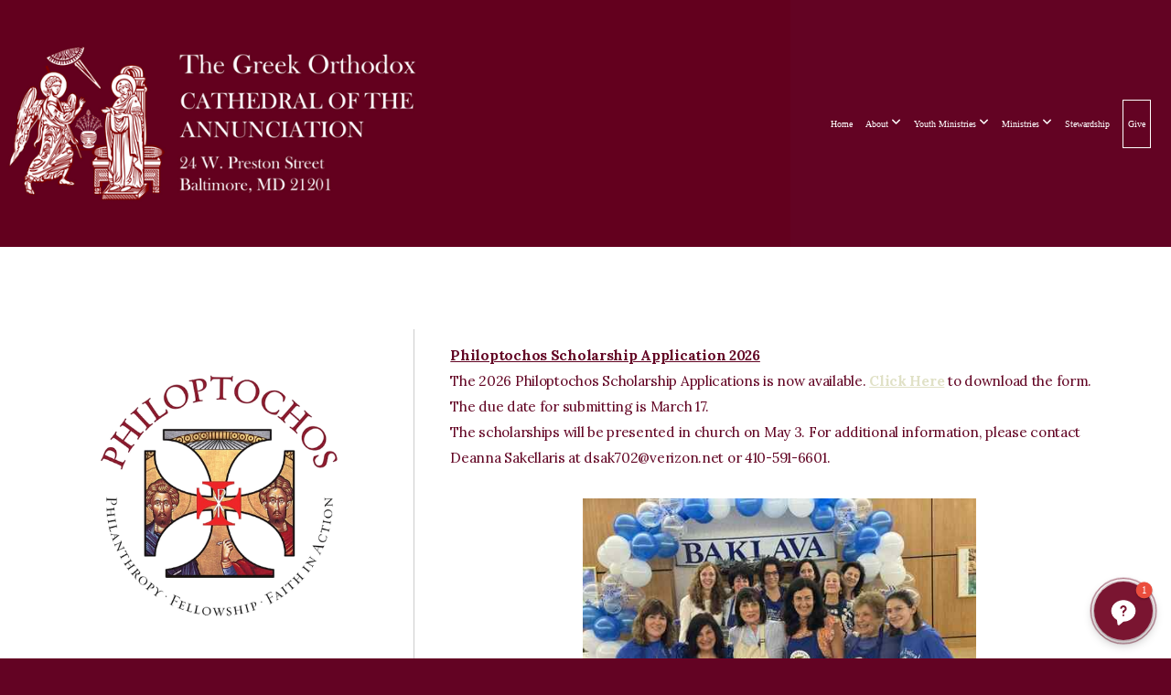

--- FILE ---
content_type: text/html; charset=UTF-8
request_url: https://annunciationbaltimore.org/Philoptochos
body_size: 10827
content:
<!DOCTYPE html>
<html class="wf-loading">
	<head>
		<meta http-equiv="Content-Type" content="text/html; charset=utf-8" />
		<meta name="viewport" content="width=device-width, initial-scale=1.0" />
<meta name="provider" content="snappages" />
<meta http-equiv="X-UA-Compatible" content="IE=Edge"/>
    <meta name="keywords" content="Christ, church, baltimore, Greek, Orthodox, Christian, Gospel, Scripture, Testament, love, holy spirit, philanthropy, " />
    <meta name="description" content="Witnessing Christ is the Baltimore City and the surrounding areas." />
<link rel="shortcut icon" href="https://storage2.snappages.site/R8PPS2/assets/favicon.png">
<link rel="canonical" href="https://annunciationbaltimore.org/Philoptochos" />
<title>Greek Orthodox Cathedral of the Annunciation - Philoptochos</title>
    <script defer src="https://ajax.googleapis.com/ajax/libs/jquery/2.1.3/jquery.min.js"></script>
<script>
	var wid=52544, pid=1080181, ptype='basic', tid=74936, custom_fonts = "Lora:regular,italic,700,700italic|Play:regular,700|Playfair Display:regular,italic,700,700italic,900,900italic&display=swap";var page_type="page", render_url="https://site.snappages.site";</script>
<link href="https://assets2.snappages.site/global/styles/website.min.css?v=1768428243" type="text/css" rel="stylesheet" /><script defer src="https://assets2.snappages.site/global/assets/js/website.min.js?v=1768428243" type="text/javascript"></script><link class="core-style" href="https://storage2.snappages.site/R8PPS2/assets/themes/74936/style1755807013.css" type="text/css" rel="stylesheet" />
<link href="https://site.snappages.site/assets/icons/fontawesome/webfonts/fa-brands-400.woff2" rel="preload" as="font" type="font/woff2" crossorigin="anonymous"/>
<link href="https://site.snappages.site/assets/icons/fontawesome/webfonts/fa-regular-400.woff2" rel="preload" as="font" type="font/woff2" crossorigin="anonymous"/>
<link href="https://site.snappages.site/assets/icons/fontawesome/webfonts/fa-solid-900.woff2" rel="preload" as="font" type="font/woff2" crossorigin="anonymous"/>
<link href="https://site.snappages.site/assets/icons/fontawesome/css/all.min.css" rel="stylesheet"/>
<link href="https://site.snappages.site/assets/icons/fontawesome/css/all.min.css" rel="stylesheet"/>
<noscript><link href="https://site.snappages.site/assets/icons/fontawesome/css/all.min.css" rel="stylesheet" as="style"/></noscript>
<link href="https://site.snappages.site/assets/icons/fontawesome/css/v4-shims.min.css" rel="preload" as="style" onload="this.rel='stylesheet'"/>
<noscript><link href="https://site.snappages.site/assets/icons/fontawesome/css/v4-shims.min.css" rel="stylesheet" as="style"/></noscript>
<link href="https://assets2.snappages.site/global/assets/icons/pixeden/css/pe-icon-7-stroke.min.css" rel="preload" as="style" onload="this.rel='stylesheet'"/>
<noscript><link href="https://assets2.snappages.site/global/assets/icons/pixeden/css/pe-icon-7-stroke.min.css" rel="stylesheet" as="style"/></noscript>
<link href="https://assets2.snappages.site/global/assets/icons/typicons/typicons.min.css" rel="preload" as="style" onload="this.rel='stylesheet'"/>
<noscript><link href="https://assets2.snappages.site/global/assets/icons/typicons/typicons.min.css" rel="preload" as="stylesheet"/></noscript>
<link href="https://use.typekit.net/hqk1yln.css" rel="stylesheet" />

<!-- Elfsight AI Chatbot | Cathedral Virtual Assistant -->
<script src="https://static.elfsight.com/platform/platform.js" async></script>
<div class="elfsight-app-f7cf6c7d-8376-4696-a18b-55932c6ba9ab" data-elfsight-app-lazy></div><svg xmlns="https://www.w3.org/2000/svg" style="display:none;">
    <symbol id="sp-icon-amazon" viewBox="0 0 50 50">
        <g fill-rule="nonzero">
          <path id="Shape" d="M0.0909090909,38.8 C0.242409091,38.53335 0.484818182,38.51665 0.818181818,38.75 C8.39390909,43.58335 16.6363636,46 25.5454545,46 C31.4848182,46 37.3484545,44.78335 43.1363636,42.35 C43.2878636,42.28335 43.5075455,42.18335 43.7954545,42.05 C44.0833182,41.91665 44.2878636,41.81665 44.4090909,41.75 C44.8636364,41.55 45.2196818,41.65 45.4772727,42.05 C45.7348182,42.45 45.6515,42.81665 45.2272727,43.15 C44.6818182,43.58335 43.9848182,44.08335 43.1363636,44.65 C40.5302727,46.35 37.6211818,47.66665 34.4090909,48.6 C31.1969545,49.53335 28.0605909,50 25,50 C20.2727273,50 15.803,49.09165 11.5909091,47.275 C7.37877273,45.45835 3.60604545,42.9 0.272727273,39.6 C0.0909090909,39.43335 0,39.26665 0,39.1 C0,39 0.0302727273,38.9 0.0909090909,38.8 Z M13.7727273,24.55 C13.7727273,22.25 14.2878636,20.28335 15.3181818,18.65 C16.3484545,17.01665 17.7575455,15.78335 19.5454545,14.95 C21.1818182,14.18335 23.1969545,13.63335 25.5909091,13.3 C26.4090909,13.2 27.7424091,13.06665 29.5909091,12.9 L29.5909091,12.05 C29.5909091,9.91665 29.3787727,8.48335 28.9545455,7.75 C28.3181818,6.75 27.3181818,6.25 25.9545455,6.25 L25.5909091,6.25 C24.5909091,6.35 23.7272727,6.7 23,7.3 C22.2727273,7.9 21.803,8.73335 21.5909091,9.8 C21.4696818,10.46665 21.1666364,10.85 20.6818182,10.95 L15.4545455,10.25 C14.9393636,10.11665 14.6818182,9.81665 14.6818182,9.35 C14.6818182,9.25 14.6969545,9.13335 14.7272727,9 C15.2424091,6.03335 16.5075455,3.83335 18.5227273,2.4 C20.5378636,0.96665 22.8939091,0.16665 25.5909091,0 L26.7272727,0 C30.1818182,0 32.8787727,0.98335 34.8181818,2.95 C35.1223778,3.2848521 35.4034595,3.64418094 35.6590909,4.025 C35.9166364,4.40835 36.1211818,4.75 36.2727273,5.05 C36.4242273,5.35 36.5605909,5.78335 36.6818182,6.35 C36.803,6.91665 36.8939091,7.30835 36.9545455,7.525 C37.0151364,7.74165 37.0605909,8.20835 37.0909091,8.925 C37.1211818,9.64165 37.1363636,10.06665 37.1363636,10.2 L37.1363636,22.3 C37.1363636,23.16665 37.25,23.95835 37.4772727,24.675 C37.7045455,25.39165 37.9242273,25.90835 38.1363636,26.225 C38.3484545,26.54165 38.6969545,27.05 39.1818182,27.75 C39.3636364,28.05 39.4545455,28.31665 39.4545455,28.55 C39.4545455,28.81665 39.3333182,29.05 39.0909091,29.25 C36.5757273,31.65 35.2120909,32.95 35,33.15 C34.6363636,33.45 34.1969545,33.48335 33.6818182,33.25 C33.2575455,32.85 32.8863636,32.46665 32.5681818,32.1 C32.25,31.73335 32.0227273,31.46665 31.8863636,31.3 C31.75,31.13335 31.5302727,30.80835 31.2272727,30.325 C30.9242273,29.84165 30.7120909,29.51665 30.5909091,29.35 C28.8939091,31.38335 27.2272727,32.65 25.5909091,33.15 C24.5605909,33.48335 23.2878636,33.65 21.7727273,33.65 C19.4393636,33.65 17.5227273,32.85835 16.0227273,31.275 C14.5227273,29.69165 13.7727273,27.45 13.7727273,24.55 Z M21.5909091,23.55 C21.5909091,24.85 21.8863636,25.89165 22.4772727,26.675 C23.0681818,27.45835 23.8636364,27.85 24.8636364,27.85 C24.9545455,27.85 25.0833182,27.83335 25.25,27.8 C25.4166364,27.76665 25.5302727,27.75 25.5909091,27.75 C26.8636364,27.38335 27.8484545,26.48335 28.5454545,25.05 C28.8787727,24.41665 29.1287727,23.725 29.2954545,22.975 C29.4620909,22.225 29.553,21.61665 29.5681818,21.15 C29.5833182,20.68335 29.5909091,19.91665 29.5909091,18.85 L29.5909091,17.6 C27.8333182,17.6 26.5,17.73335 25.5909091,18 C22.9242273,18.83335 21.5909091,20.68335 21.5909091,23.55 Z M40.6818182,39.65 C40.7424091,39.51665 40.8333182,39.38335 40.9545455,39.25 C41.7120909,38.68335 42.4393636,38.3 43.1363636,38.1 C44.2878636,37.76665 45.4090909,37.58335 46.5,37.55 C46.803,37.51665 47.0909091,37.53335 47.3636364,37.6 C48.7272727,37.73335 49.5454545,37.98335 49.8181818,38.35 C49.9393636,38.55 50,38.85 50,39.25 L50,39.6 C50,40.76665 49.7120909,42.14165 49.1363636,43.725 C48.5605909,45.30835 47.7575455,46.58335 46.7272727,47.55 C46.5757273,47.68335 46.4393636,47.75 46.3181818,47.75 C46.2575455,47.75 46.1969545,47.73335 46.1363636,47.7 C45.9545455,47.6 45.9090909,47.41665 46,47.15 C47.1211818,44.25 47.6818182,42.23335 47.6818182,41.1 C47.6818182,40.73335 47.6211818,40.46665 47.5,40.3 C47.1969545,39.9 46.3484545,39.7 44.9545455,39.7 C44.4393636,39.7 43.8333182,39.73335 43.1363636,39.8 C42.3787727,39.9 41.6818182,40 41.0454545,40.1 C40.8636364,40.1 40.7424091,40.06665 40.6818182,40 C40.6211818,39.93335 40.6060455,39.86665 40.6363636,39.8 C40.6363636,39.76665 40.6515,39.71665 40.6818182,39.65 Z"/>
        </g>
    </symbol>
    <symbol id="sp-icon-roku" viewBox="0 0 50 50">
        <g>
          <path id="Combined-Shape" d="M8,0 L42,0 C46.418278,-8.11624501e-16 50,3.581722 50,8 L50,42 C50,46.418278 46.418278,50 42,50 L8,50 C3.581722,50 5.41083001e-16,46.418278 0,42 L0,8 C-5.41083001e-16,3.581722 3.581722,8.11624501e-16 8,0 Z M9.94591393,22.6758056 C9.94591393,23.9554559 8.93797503,25.0040346 7.705466,25.0040346 L6.5944023,25.0040346 L6.5944023,20.3268077 L7.705466,20.3268077 C8.93797503,20.3268077 9.94591393,21.3746529 9.94591393,22.6758056 Z M15,32 L11.1980679,26.5137477 C12.6117075,25.6540149 13.5405811,24.2489259 13.5405811,22.6758056 C13.5405811,20.0964239 11.1176341,18 8.14917631,18 L3,18 L3,31.9899135 L6.5944023,31.9899135 L6.5944023,27.3332264 L7.6834372,27.3332264 L10.9214498,32 L15,32 Z M19.4209982,23.6089545 C20.3760082,23.6089545 21.1686305,24.9005713 21.1686305,26.4995139 C21.1686305,28.098368 20.3760082,29.3917084 19.4209982,29.3917084 C18.4876486,29.3917084 17.6937241,28.0984122 17.6937241,26.4995139 C17.6937241,24.9006155 18.4876486,23.6089545 19.4209982,23.6089545 Z M24.8610089,26.4995139 C24.8610089,23.4472925 22.4211995,21 19.4209982,21 C16.4217953,21 14,23.4472925 14,26.4995139 C14,29.5540333 16.4217953,32 19.4209982,32 C22.4211995,32 24.8610089,29.5540333 24.8610089,26.4995139 Z M33.154894,21.2236663 L29.0835675,25.3681007 L29.0835675,21.2099662 L25.549974,21.2099662 L25.549974,31.7778363 L29.0835675,31.7778363 L29.0835675,27.4910969 L33.3340371,31.7778363 L37.7816639,31.7778363 L32.3803293,26.2779246 L36.8541742,21.7246949 L36.8541742,27.9961029 C36.8541742,30.0783079 38.0840844,31.9999116 41.1813884,31.9999116 C42.6517766,31.9999116 44.001101,31.1508546 44.6569026,30.3826285 L46.24575,31.7777921 L47,31.7777921 L47,21.2236663 L43.4663631,21.2236663 L43.4663631,28.056914 C43.0684459,28.7640196 42.5140009,29.2086122 41.657092,29.2086122 C40.7876817,29.2086122 40.3887661,28.6838515 40.3887661,27.0054037 L40.3887661,21.2236663 L33.154894,21.2236663 Z"/>
        </g>
    </symbol>
    <symbol id="sp-icon-google-play" viewBox="0 0 50 50">
	    <g fill-rule="nonzero">
	      <path id="top" d="M7.60285132,19.9078411 C12.5081466,14.9434827 20.3874745,6.92617108 24.6425662,2.55295316 L27.0855397,0.0509164969 L30.6904277,3.63645621 C32.6802444,5.62627291 34.2953157,7.30040733 34.2953157,7.35947047 C34.2953157,7.55651731 3.60386965,24.6751527 3.2296334,24.6751527 C3.01272912,24.6751527 4.70723014,22.8431772 7.60285132,19.9078411 Z" transform="matrix(1 0 0 -1 0 24.726)"/>
	            <path id="Shape" d="M0.767311609,49.8798639 C0.5901222,49.6828171 0.353869654,49.2693751 0.235234216,48.9735503 C0.0773930754,48.5794566 0.0183299389,41.3498232 0.0183299389,25.6690696 C0.0183299389,0.749517674 -0.0407331976,2.04992501 1.20010183,1.16295963 L1.83044807,0.709802806 L13.9256619,12.8050167 L26.0213849,24.9012488 L22.9088595,28.05298 C21.1950102,29.7866867 15.5804481,35.4796602 10.4394094,40.7194769 C1.61405295,49.6833262 1.06262729,50.2148945 0.767311609,49.8798639 Z" transform="matrix(1 0 0 -1 0 50.66)"/>
	            <path id="Shape" d="M32.1283096,28.868403 L28.287169,25.0272624 L31.5376782,21.7375476 C33.3304481,19.9249203 34.8864562,18.408627 34.9852342,18.3689121 C35.2214868,18.309849 45.0320774,23.6876494 45.5442974,24.1601545 C45.7413442,24.3373439 45.9974542,24.7711525 46.1155804,25.1453887 C46.450611,26.1499712 45.938391,27.0364274 44.5595723,27.8638205 C43.5748473,28.454961 37.3691446,31.9417227 36.3447047,32.4732909 C35.9893075,32.6703378 35.5560081,32.2961015 32.1283096,28.868403 Z" transform="matrix(1 0 0 -1 0 50.884)"/>
	            <path id="bottom" d="M16.1323829,37.9725051 C10.0850305,31.9643585 5.19959267,27.0392057 5.27851324,27.0392057 C5.33757637,27.0392057 5.84979633,27.2953157 6.401222,27.6104888 C7.48472505,28.2016293 28.8783096,39.9419552 31.3406314,41.2815682 C33.9210794,42.660387 34.0198574,42.1680244 30.4541752,45.7535642 C28.7204684,47.4872709 27.2627291,48.9052953 27.203666,48.9052953 C27.1446029,48.885947 22.160387,43.9806517 16.1323829,37.9725051 Z" transform="matrix(1 0 0 -1 0 75.945)"/>
	    </g>
    </symbol>
    <symbol id="sp-icon-apple" viewBox="0 0 50 50">
	    <g fill-rule="nonzero">
	      <path id="Shape" d="M33.9574406,26.5634279 C34.0276124,34.1300976 40.5866722,36.6480651 40.6593407,36.6801167 C40.6038808,36.8576056 39.6113106,40.2683744 37.2037125,43.7914576 C35.1223643,46.8374278 32.9623738,49.8720595 29.5596196,49.9349127 C26.2160702,49.9966052 25.1409344,47.9496797 21.3183084,47.9496797 C17.4968415,47.9496797 16.3023155,49.8721487 13.1372718,49.9966945 C9.85274871,50.1212403 7.35152871,46.7030612 5.25306112,43.668251 C0.964911488,37.4606036 -2.31212183,26.1269374 2.08810657,18.476523 C4.27404374,14.6772963 8.18048359,12.2714647 12.420574,12.2097721 C15.6458924,12.1481688 18.6901193,14.3824933 20.6618852,14.3824933 C22.6324029,14.3824933 26.3318047,11.6955185 30.2209468,12.0901367 C31.8490759,12.1579896 36.4193394,12.748667 39.353895,17.0498265 C39.1174329,17.1966031 33.9007325,20.2374843 33.9574406,26.5634279 M27.6736291,7.98325071 C29.4174035,5.86972218 30.5910653,2.92749548 30.2708784,0 C27.7573538,0.101154388 24.7179418,1.67712725 22.9150518,3.78949514 C21.2993165,5.66009243 19.8842887,8.65410161 20.2660876,11.5236543 C23.0677001,11.7406943 25.9297656,10.0981184 27.6736291,7.98325071"/>
	    </g>
    </symbol>
    <symbol id="sp-icon-windows" viewBox="0 0 50 50">
	    <g fill-rule="nonzero">
	      <path id="Shape" d="M0,7.0733463 L20.3540856,4.30155642 L20.3628405,23.9346304 L0.0184824903,24.0503891 L0,7.07354086 L0,7.0733463 Z M20.344358,26.1964981 L20.3599222,45.8466926 L0.0157587549,43.0496109 L0.0145914397,26.064786 L20.3441634,26.1964981 L20.344358,26.1964981 Z M22.8116732,3.93871595 L49.7992218,0 L49.7992218,23.6848249 L22.8116732,23.8988327 L22.8116732,3.93891051 L22.8116732,3.93871595 Z M49.8054475,26.381323 L49.7990272,49.9593385 L22.8114786,46.1503891 L22.7737354,26.3371595 L49.8054475,26.381323 Z"/>
	    </g>
    </symbol>
</svg>

	</head>
	<body>
		<div id="sp-wrapper">
			<header id="sp-header">
				<div id="sp-bar"><div id="sp-bar-text"><span></span></div><div id="sp-bar-social" class="sp-social-holder" data-style="icons" data-shape="circle"></div></div>
				<div id="sp-logo"></div>
				<div id="sp-nav"><nav id="sp-nav-links"><ul><li style="z-index:1250;" id="nav_home" data-type="basic"><a href="/" target="_self"><span></span>Home</a></li><li style="z-index:1249;" id="nav_about" data-type="folder"><a href="/about" target="_self"><span></span>About&nbsp;<i class="fa fa-angle-down" style="font-size:12px;vertical-align:10%;"></i></a><ul class="sp-second-nav"><li id="nav_our-faith"><a href="/our-faith" target="_self"><span></span>Our Faith</a></li><li id="nav_our-story"><a href="/our-story" target="_self"><span></span>Our Story</a></li><li id="nav_visiting-us"><a href="/visiting-us" target="_self"><span></span>Visiting Us</a></li><li id="nav_inquirers-into-the-faith"><a href="/inquirers-into-the-faith" target="_self"><span></span>Inquirers Into The Faith</a></li><li id="nav_planning-your-services"><a href="/planning-your-services" target="_self"><span></span>Planning Your Services</a></li><li id="nav_cemeteries-of-the-cathedral-of-the-annunciation"><a href="/cemeteries-of-the-cathedral-of-the-annunciation" target="_self"><span></span>Cemeteries of the Cathedral of the Annunciation</a></li><li id="nav_greek-festival"><a href="/greek-festival" target="_self"><span></span>Greek Festival</a></li><li id="nav_leadership"><a href="/leadership" target="_self"><span></span>Leadership</a></li><li id="nav_contact-us"><a href="/contact-us" target="_self"><span></span>Contact Us</a></li></ul></li><li style="z-index:1248;" id="nav_youth-ministries" data-type="folder"><a href="/youth-ministries" target="_self"><span></span>Youth Ministries&nbsp;<i class="fa fa-angle-down" style="font-size:12px;vertical-align:10%;"></i></a><ul class="sp-second-nav"><li id="nav_sunday-school"><a href="/sunday-school" target="_self"><span></span>Sunday School</a></li><li id="nav_goya"><a href="/goya" target="_self"><span></span>GOYA</a></li><li id="nav_hope-joy"><a href="/hope-joy" target="_self"><span></span>HOPE/JOY</a></li><li id="nav_greek-dance"><a href="/greek-dance" target="_self"><span></span>Greek Dance</a></li><li id="nav_greek-school"><a href="/greek-school" target="_self"><span></span>Greek School</a></li><li id="nav_acolytes"><a href="/acolytes" target="_self"><span></span>Acolytes</a></li><li id="nav_ocf-college-ministry"><a href="/ocf-college-ministry" target="_self"><span></span>OCF (College Ministry)</a></li><li id="nav_vacation-church-camp"><a href="/vacation-church-camp" target="_self"><span></span>Vacation Church Camp</a></li></ul></li><li style="z-index:1247;" id="nav_ministries" data-type="folder"><a href="/ministries" target="_self"><span></span>Ministries&nbsp;<i class="fa fa-angle-down" style="font-size:12px;vertical-align:10%;"></i></a><ul class="sp-second-nav"><li id="nav_philoptochos"><a href="/philoptochos" target="_self"><span></span>Philoptochos</a></li><li id="nav_golden-age-activity-center"><a href="/golden-age-activity-center" target="_self"><span></span>Golden Age Activity Center</a></li><li id="nav_yal-young-adults"><a href="/yal-young-adults" target="_self"><span></span>YAL (Young Adults)</a></li><li id="nav_men-s-fellowship"><a href="/men-s-fellowship" target="_self"><span></span>Men's Fellowship</a></li><li id="nav_women-s-bible-study"><a href="/women-s-bible-study" target="_self"><span></span>Women's Bible Study</a></li><li id="nav_bookstore"><a href="/bookstore" target="_self"><span></span>Bookstore</a></li><li id="nav_hrisi-parea"><a href="/hrisi-parea" target="_self"><span></span>Hrisi Parea</a></li><li id="nav_choir-amp-chanters"><a href="/choir-amp-chanters" target="_self"><span></span>Choir &amp; Chanters</a></li><li id="nav_women-s-guild"><a href="/women-s-guild" target="_self"><span></span>Women's Guild</a></li><li id="nav_ahepa"><a href="/ahepa" target="_self"><span></span>AHEPA</a></li><li id="nav_annual-lenten-retreat"><a href="/annual-lenten-retreat" target="_self"><span></span>Annual Lenten Retreat</a></li></ul></li><li style="z-index:1246;" id="nav_stewardship" data-type="basic"><a href="/stewardship" target="_self"><span></span>Stewardship</a></li><li style="z-index:1245;" id="nav_give" data-type="basic"><a href="/give" target="_self"><span></span>Give</a></li></ul></nav></div><div id="sp-nav-button"></div>
			</header>
			<main id="sp-content">
				<section class="sp-section sp-scheme-0" data-dividers="true" data-index="" data-scheme="0"><div class="sp-section-slide"  data-label="Main" ><div class="sp-section-content" ><div class="sp-grid sp-col sp-col-24"><div class="sp-row"><div class="sp-col sp-col-8"><div class="sp-block sp-image-block  sp-animate slideInUp" data-type="image" data-id="64731800-d160-4587-8928-043660b9eb04" data-transition="slideInUp" style="text-align:center;"><div class="sp-block-content"  style="max-width:340px;"><div class="sp-image-holder" style="background-image:url(https://storage2.snappages.site/R8PPS2/assets/images/20537188_657x653_500.png);"  data-source="R8PPS2/assets/images/20537188_657x653_2500.png"><img src="https://storage2.snappages.site/R8PPS2/assets/images/20537188_657x653_500.png" class="fill" alt="" /><div class="sp-image-title"></div><div class="sp-image-caption"></div></div></div></div><div class="sp-block sp-button-block " data-type="button" data-id="61df2b24-efee-4191-9e62-8ea342695449" style="text-align:center;"><div class="sp-block-content"  style=""><span class="text-reset"><a class="sp-button extrude" href="https://docs.google.com/forms/d/e/1FAIpQLSfGpEkjuW2EFB0WXJEcO-rB2JeHpXKfP5FmTwXZXoJZxrXAcA/viewform" target="_blank"  data-label="Become a Member" data-style="extrude" data-text-color="@color1" style="color:@color1 !important;">Become a Member</a></span></div></div></div><div class="sp-col sp-col-16"><div class="sp-block sp-text-block " data-type="text" data-id="7d3eadcc-8f94-47c9-baf5-e886bec730bf" style=""><div class="sp-block-content"  style=""><b><u>Philoptochos Scholarship Application 2026</u></b><br>The 2026 Philoptochos Scholarship Applications is now available. <a href="https://storage2.snappages.site/R8PPS2/assets/files/2026-Philoptochos-Scholarship-Applicatio-23.docx" rel="noopener noreferrer" target="_blank"><u><b>Click Here</b></u></a> to download the form. The due date for submitting is March 17.<br>The scholarships will be presented in church on May 3. For additional information, please contact Deanna Sakellaris at dsak702@verizon.net or 410-591-6601.</div></div><div class="sp-block sp-image-block  sp-animate slideInRight" data-type="image" data-id="68eb6ff5-289d-490e-85cb-45dadb438066" data-transition="slideInRight" style="text-align:center;"><div class="sp-block-content"  style="max-width:430px;"><div class="sp-image-holder" style="background-image:url(https://storage2.snappages.site/R8PPS2/assets/images/20537198_2048x1536_500.jpg);"  data-source="R8PPS2/assets/images/20537198_2048x1536_2500.jpg" data-fill="true"><img src="https://storage2.snappages.site/R8PPS2/assets/images/20537198_2048x1536_500.jpg" class="fill" alt="" /><div class="sp-image-title"></div><div class="sp-image-caption"></div></div></div></div></div></div><div class="sp-block sp-heading-block " data-type="heading" data-id="696a5a7a-97bf-4c55-97e6-7e691200ed2d" style="text-align:center;padding-top:25px;padding-bottom:25px;"><div class="sp-block-content"  style=""><span class='h3'  data-size="2em"><h3  style='font-size:2em;'>The Philoptochos (&ldquo;Friends of the Poor&rdquo;) is dedicated to provide help to the poor, the destitute, the hungry, the aged, the sick, the<br>unemployed, the orphaned, the imprisoned, the widowed, the handicapped, and the victims of disasters.</h3></span></div></div></div></div></div></section><section class="sp-section sp-scheme-1" data-index="" data-scheme="1"><div class="sp-section-slide" data-background="%7B%22type%22%3A%22image%22%2C%22src%22%3A%22https%3A%5C%2F%5C%2Fstorage2.snappages.site%5C%2FR8PPS2%5C%2Fassets%5C%2Fimages%5C%2F20537328_2048x1536_2500.jpg%22%2C%22size%22%3A%22cover%22%2C%22position%22%3A%2250%25+50%25%22%2C%22repeat%22%3A%22no-repeat%22%2C%22attachment%22%3A%22parallax%22%2C%22tint%22%3A%22rgba%280%2C+0%2C+0%2C+.5%29%22%7D" data-tint="rgba(0, 0, 0, .5)"  data-label="Main" ><div class="sp-section-content" ><div class="sp-grid sp-col sp-col-24"></div></div></div></section><section class="sp-section sp-scheme-0" data-index="" data-scheme="0"><div class="sp-section-slide"  data-label="Main" ><div class="sp-section-content"  style="padding-top:0px;padding-bottom:0px;"><div class="sp-grid sp-col sp-col-24"><div class="sp-block sp-spacer-block " data-type="spacer" data-id="bf56d478-e42f-464f-a5cf-acd2ac0969a2" style="text-align:center;"><div class="sp-block-content"  style=""><div class="spacer-holder" data-height="50" style="height:50px;"></div></div></div><div class="sp-block sp-text-block " data-type="text" data-id="c0d07343-a3a6-4638-9d25-b91b88e18953" style="text-align:center;"><div class="sp-block-content"  style="max-width:800px;">The holy martyrs, wonder-workers, and unmercenary physicians, Cosmas and Damian, were born in Rome, brothers by birth, and physicians by profession. Brought up by their parents in the rules of piety, they led strict and chaste lives, and they were granted by God the gift of healing the sick. By their generosity and exceptional kindness to all, the brothers converted many to Christ. The brothers told the sick, &ldquo;<i>It is not by our own power that we treat you, but by the power of Christ, the true God. Believe in Him and be healed.</i>&rdquo; Since they accepted no payment for their treatment of the infirm, the holy brothers were called &ldquo;unmercenary physicians.&rdquo;<br><br>It is through their example that the Philoptochos (&ldquo;Friends of the Poor&rdquo;) is dedicated to provide help to the poor, the destitute, the hungry, the aged, the sick, the unemployed, the orphaned, the imprisoned, the widowed, the handicapped, and the victims of disasters.<br><br>With the valued assistance of the ladies of the Cathedral, we continue to support these efforts:<br><br><b>Campus Ministries</b>&ndash; The preparation of meals for Orthodox students at Johns Hopkins University.<br><b>Loaves and Fishes</b>&ndash; Donation of food to the Franciscan Center of Baltimore City.<br><b>Student/Military Easter Boxes</b>&ndash; College students and military personnel who are away from home receive remembrance boxes at Easter.<br><b>Weekend Backpacks for Kids</b>&ndash; We collect food for children in Baltimore schools who are dependent on school meals, and are in need of food during the weekends.<br><b>Baltimore City</b>&ndash; We prepare meals and collect clothing, bedding, toiletries, kitchenware and household items for &nbsp;organizations that provide therapeutic residential treatment programs to veterans and other individuals who are transitioning through the cycle of poverty, addiction, and homelessness to self-sufficiency.</div></div><div class="sp-block sp-button-block " data-type="button" data-id="5d4e3947-02ff-4c2a-be31-074edce7f2da" style="text-align:center;"><div class="sp-block-content"  style=""><span class="text-reset"><a class="sp-button extrude" href="https://docs.google.com/forms/d/e/1FAIpQLSfGpEkjuW2EFB0WXJEcO-rB2JeHpXKfP5FmTwXZXoJZxrXAcA/viewform" target="_blank"  data-label="Become a Member" data-style="extrude" data-text-color="@color1" style="color:@color1 !important;">Become a Member</a></span></div></div><div class="sp-block sp-spacer-block " data-type="spacer" data-id="002cca81-369f-403a-8419-4e15b3172b90" style="text-align:center;"><div class="sp-block-content"  style=""><div class="spacer-holder" data-height="0" style="height:0px;"></div></div></div><div class="sp-block sp-download-block " data-type="download" data-id="ff8e6338-c48d-48ab-86fe-ba4973c948a4" style=""><div class="sp-block-content"  style=""><div class="sp-download-holder"  data-type="file" data-id="22703418"><a href="https://storage2.snappages.site/R8PPS2/assets/files/2026-Philoptochos-Scholarship-Applicatio-23.docx" target="_blank"><div class="sp-download-item"><i class="sp-download-item-file-icon fa fa-fw fa-file-word-o fa-lg" aria-hidden="true"></i><i class="sp-download-item-icon fa fa-fw fa-cloud-download fa-lg" aria-hidden="true"></i><span class="sp-download-item-title">2026-Philoptochos-Scholarship-Applicatio-23.docx</span></div></a></div></div></div><div class="sp-row"><div class="sp-col sp-col-8"><div class="sp-block sp-image-block  sp-animate slideInLeft" data-type="image" data-id="dcda1ad9-2fe5-47af-8c3d-885b8046b541" data-transition="slideInLeft" style=""><div class="sp-block-content"  style=""><div class="sp-image-holder" style="background-image:url(https://storage2.snappages.site/R8PPS2/assets/images/20540032_2048x1536_500.jpg);"  data-source="R8PPS2/assets/images/20540032_2048x1536_2500.jpg" data-zoom="false" data-fill="true" data-ratio="four-three" data-shadow="hard"><img src="https://storage2.snappages.site/R8PPS2/assets/images/20540032_2048x1536_500.jpg" class="fill" alt="" /><div class="sp-image-title"></div><div class="sp-image-caption"></div></div></div></div></div><div class="sp-col sp-col-8"><div class="sp-block sp-image-block  sp-animate bounceIn" data-type="image" data-id="9ea2c5fc-ef32-4aa9-96d2-40ce28f99fb5" data-transition="bounceIn" style=""><div class="sp-block-content"  style=""><div class="sp-image-holder" style="background-image:url(https://storage2.snappages.site/R8PPS2/assets/images/20540012_1966x1169_500.jpg);"  data-source="R8PPS2/assets/images/20540012_1966x1169_2500.jpg" data-zoom="false" data-fill="true" data-ratio="four-three" data-shadow="hard"><img src="https://storage2.snappages.site/R8PPS2/assets/images/20540012_1966x1169_500.jpg" class="fill" alt="" /><div class="sp-image-title"></div><div class="sp-image-caption"></div></div></div></div></div><div class="sp-col sp-col-8"><div class="sp-block sp-image-block  sp-animate slideInRight" data-type="image" data-id="4f8a23aa-9f25-4aaa-a667-804b4d2ebb66" data-transition="slideInRight" style=""><div class="sp-block-content"  style=""><div class="sp-image-holder" style="background-image:url(https://storage2.snappages.site/R8PPS2/assets/images/20584286_962x712_500.jpg);"  data-source="R8PPS2/assets/images/20584286_962x712_2500.jpg" data-zoom="false" data-ratio="four-three" data-shadow="hard"><img src="https://storage2.snappages.site/R8PPS2/assets/images/20584286_962x712_500.jpg" class="fill" alt="" /><div class="sp-image-title"></div><div class="sp-image-caption"></div></div></div></div></div></div></div></div></div></section><section class="sp-section sp-scheme-0" data-index="" data-scheme="0"><div class="sp-section-slide"  data-label="Main" ><div class="sp-section-content" ><div class="sp-grid sp-col sp-col-24"><div class="sp-block sp-heading-block  sp-animate slideInLeft" data-type="heading" data-id="ded6f04b-7ea0-44f6-a07b-fc536201049c" data-transition="slideInLeft" style="text-align:center;"><div class="sp-block-content"  style="max-width:800px;"><span class='h2' ><h2 >Contact Us</h2></span></div></div><div class="sp-block sp-heading-block " data-type="heading" data-id="2bfc0cae-873a-4e95-8dc2-1d110507e3ca" style="text-align:center;padding-top:25px;padding-bottom:25px;"><div class="sp-block-content"  style="max-width:800px;"><span class='h3' ><h3 >We'd love to hear from you. Fill out the form below to get started.</h3></span></div></div><div class="sp-block sp-form-block " data-type="form" data-id="bf381b4a-2fab-4aad-923c-da8cbb630393" style="text-align:center;"><div class="sp-block-content"  style=""><div class="form-holder" data-email="philoptochosmembership@annunciationbaltimore.org" data-subject="Philoptochos Website Contact Request" data-sent="Thank you for contacting us! We will respond shortly."><form class="sp-form"><div class="sp-fieldset required " data-type="name"><div class="sp-field-col">
							<label class="sp-field-label">First Name</label>
							<div class="sp-field-wrapper"><input type="text" class="sp-field" /></div>
						</div>
						<div class="sp-field-col">
							<label class="sp-field-label">Last Name</label> 
							<div class="sp-field-wrapper"><input type="text" class="sp-field" /></div>
						</div></div><div class="sp-fieldset required " data-type="email"><div class="sp-field-col">
							<label class="sp-field-label">Email</label>
							<div class="sp-field-wrapper">
								<input type="text" class="sp-field icon" />
								<i class="fa fa-envelope-o"></i>
							</div>
						</div></div><div class="sp-fieldset  " data-type="textarea"><div class="sp-field-col">
							<label class="sp-field-label">Message</label>
							<div class="sp-field-wrapper"><textarea class="sp-field"></textarea></div>
						</div></div><input type="hidden" name="csrf_token" value="51c75f252053c07acd1605cd47293ad9346a54d665e02f01b0e803422c9aad5c" /><input type="hidden" name="form_context" value="form_69706861edecd" /><div class="button-holder" style="text-align:left;"><span class="text-reset"><a class="sp-button fill" href="" target="" data-label="Contact Us">Contact Us</a></div></form></div></div></div></div></div></div></section>
			</main>
			<footer id="sp-footer">
				<section class="sp-section sp-scheme-3" data-index="" data-scheme="3"><div class="sp-section-slide"  data-label="Main" ><div class="sp-section-content" ><div class="sp-grid sp-col sp-col-24"><div class="sp-row"><div class="sp-col sp-col-7"><div class="sp-block sp-heading-block " data-type="heading" data-id="88a79dbd-818a-4a60-a9df-61b59852f3c0" style="text-align:center;"><div class="sp-block-content"  style=""><span class='h3'  data-size="2.2em"><h3  style='font-size:2.2em;'>About</h3></span></div></div><div class="sp-block sp-text-block " data-type="text" data-id="daf104aa-598c-4c33-8ec1-b6236a64cd0d" style="text-align:center;"><div class="sp-block-content"  style="">Cathedral of the Annunciation<br>24 W. Preston St.<br>Baltimore, MD 21201</div></div></div><div class="sp-col sp-col-7"><div class="sp-block sp-heading-block " data-type="heading" data-id="47a35fc4-2919-4b4c-96d9-4f489638b3b5" style="text-align:center;"><div class="sp-block-content"  style=""><span class='h3'  data-size="2.2em"><h3  style='font-size:2.2em;'>Service Times</h3></span></div></div><div class="sp-block sp-text-block " data-type="text" data-id="f822a93d-0623-4730-badf-319511a3ab5f" style="text-align:center;"><div class="sp-block-content"  style=""><b>Sunday Mornings</b><br>8:00 Orthros<br>9:30 Liturgy&nbsp;</div></div></div><div class="sp-col sp-col-4"><div class="sp-block sp-heading-block " data-type="heading" data-id="d2a0160a-4547-4f6a-a9fd-cf58e1674ffd" style="text-align:center;"><div class="sp-block-content"  style=""><span class='h3'  data-size="2.2em"><h3  style='font-size:2.2em;'>Contact Info</h3></span></div></div><div class="sp-block sp-text-block " data-type="text" data-id="3a72bcc2-df02-4ac1-b177-adf682102a42" style="text-align:center;"><div class="sp-block-content"  style="">Church Office<br>(410) 727-1831</div></div></div><div class="sp-col sp-col-6"><div class="sp-block sp-heading-block " data-type="heading" data-id="e7cf2175-16c8-4b87-b252-6f0b7798c86c" style="text-align:center;"><div class="sp-block-content"  style=""><span class='h3'  data-size="2.2em"><h3  style='font-size:2.2em;'>Follow Us</h3></span></div></div><div class="sp-block sp-social-block " data-type="social" data-id="86cdeb6f-319b-4744-b154-788ad44b9cbf" style="text-align:center;"><div class="sp-block-content"  style=""><div class="sp-social-holder" style="font-size:21px;margin-top:-5px;"  data-style="icons" data-shape="square"><a class="facebook" href="https://www.facebook.com/AnnunciationGOCBaltimore/" target="_blank" style="margin-right:5px;margin-top:5px;"><i class="fa fa-fw fa-facebook"></i></a><a class="instagram" href="https://www.instagram.com/annunciationbaltimore/#" target="_blank" style="margin-right:5px;margin-top:5px;"><i class="fa fa-fw fa-instagram"></i></a><a class="youtube" href="https://www.youtube.com/channel/UCOWO1xfcz-Iq53nYxqIJV4Q/featured" target="_blank" style="margin-right:5px;margin-top:5px;"><i class="fa fa-fw fa-youtube"></i></a><a class="vimeo" href="https://vimeo.com/annunciationbaltimore/" target="_blank" style="margin-right:5px;margin-top:5px;"><i class="fa fa-fw fa-vimeo"></i></a></div></div></div></div></div></div></div></div></section><div id="sp-footer-extra"><div id="sp-footer-brand"><a href="https://snappages.com?utm_source=user&utm_medium=footer" target="_blank" title="powered by SnapPages Website Builder">powered by &nbsp;<span>SnapPages</span></a></div></div>
			</footer>
		</div>
	
	</body>
</html>


--- FILE ---
content_type: image/svg+xml
request_url: https://universe-static.elfsightcdn.com/app-static/ai-chatbot/bubble-icons/bubble-filled-5.svg
body_size: 439
content:
<svg width="24" height="24" viewBox="0 0 24 24" fill="none" xmlns="http://www.w3.org/2000/svg">
<path fill-rule="evenodd" clip-rule="evenodd" d="M11.7413 3.21875C8.32009 3.21875 5.129 4.9421 3.25279 7.803C1.5824 10.3501 1.5824 13.6454 3.25279 16.1925C4.07162 17.4411 5.14102 18.4731 6.37071 19.2397C6.5384 19.3442 6.63698 19.4059 6.70688 19.4538L6.72921 19.4694L6.73087 19.4789C6.74205 19.5446 6.75321 19.6354 6.77343 19.8042L7.14424 22.8989L7.14462 22.9019L7.14643 22.9158C7.1478 22.9257 7.15189 22.955 7.15988 22.9918L7.16017 22.9931C7.17132 23.0446 7.22208 23.2789 7.42975 23.4869C7.62474 23.6822 7.89171 23.7883 8.16754 23.7801C8.46132 23.7715 8.65908 23.6359 8.70254 23.6061L8.70366 23.6054C8.73476 23.5841 8.75778 23.5656 8.76564 23.5593L8.77646 23.5505L8.77882 23.5485L11.9843 20.8761C12.0473 20.8236 12.0787 20.7976 12.102 20.7792L12.1039 20.7778L12.1062 20.7777C12.1359 20.7768 12.1766 20.7768 12.2587 20.7768C15.6799 20.7768 18.871 19.0534 20.7472 16.1925C22.4176 13.6454 22.4176 10.3501 20.7472 7.803C18.871 4.9421 15.6799 3.21875 12.2587 3.21875H11.7413ZM12.417 7.53988C11.7733 7.42946 11.1113 7.55043 10.5482 7.88137C9.98506 8.2123 9.55726 8.73185 9.34051 9.34798C9.20005 9.74728 9.40988 10.1848 9.80917 10.3253C10.2085 10.4658 10.646 10.2559 10.7865 9.85665C10.8831 9.582 11.0738 9.3504 11.3248 9.20288C11.5758 9.05536 11.8709 9.00144 12.1579 9.05066C12.4449 9.09988 12.7051 9.24907 12.8926 9.4718C13.0801 9.69448 13.1828 9.97751 13.1823 10.2687C13.1823 10.4115 13.1206 10.5651 12.9906 10.7251C12.8607 10.8852 12.6667 11.0462 12.4144 11.2004C11.7754 11.5912 11.1831 12.3077 11.1831 13.2287V13.2676C11.1831 13.6909 11.5262 14.034 11.9495 14.034C12.3728 14.034 12.7159 13.6909 12.7159 13.2676V13.2287C12.7159 13.0013 12.8752 12.7154 13.2141 12.5081C13.7814 12.1612 14.7148 11.4343 14.7152 10.2695C14.7161 9.61648 14.4858 8.98422 14.0653 8.48465C13.6447 7.98498 13.0608 7.65029 12.417 7.53988ZM11.9495 14.838C11.5262 14.838 11.1831 15.1811 11.1831 15.6044C11.1831 16.0277 11.5262 16.3708 11.9495 16.3708H11.9561C12.3794 16.3708 12.7226 16.0277 12.7226 15.6044C12.7226 15.1811 12.3794 14.838 11.9561 14.838H11.9495Z" />
</svg>
